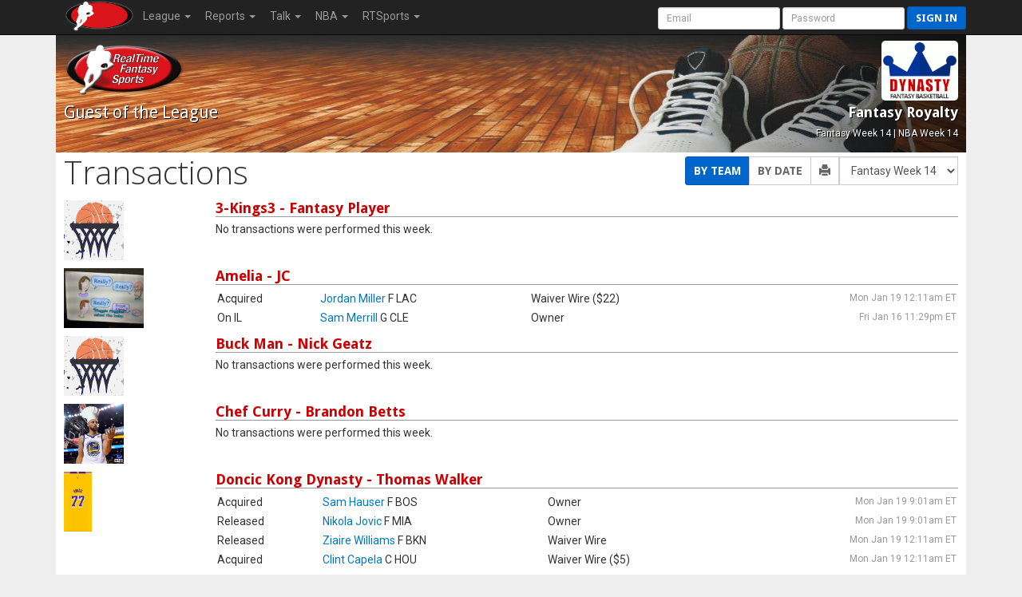

--- FILE ---
content_type: text/html; charset=UTF-8
request_url: https://rtsports.com/basketball/report-transactions.php?LID=605153&UID=fantasybasketball&X=102987
body_size: 7342
content:
<!DOCTYPE HTML PUBLIC "-//W3C//DTD HTML 4.01//EN" "http://www.w3.org/TR/html4/strict.dtd"><html lang="en"><head><!--\n\n(c) 2026 Copyright RealTime Fantasy Sports, Inc. \n\n--><title>Fantasy Royalty | RealTime Fantasy Sports</title><meta name="viewport" content="width=device-width, initial-scale=1, user-scalable=no"><meta name="description" content="RealTime Fantasy Sports - Fantasy Football, Baseball, Basketball, Best Ball, plus Daily Fantasy Sports (DFS)." /><meta http-equiv="cache-control" content="no-cache, private" /><link rel="icon" sizes="192x192" href="https://cloudfront.rtsports.com/site/img/favicons/android-chrome-192x192b.png"><link rel="apple-touch-icon" href="https://cloudfront.rtsports.com/site/img/favicons/apple-touch-icon-180x180.png"><meta name="mobile-web-app-capable" content="yes"><meta name="apple-mobile-web-app-status-bar-style" content="black"><meta name="description" content="RealTime Fantasy Sports - Fantasy Football, Baseball, Basketball, Best Ball, plus Daily Fantasy Sports (DFS)." /><meta name="theme-color" content="#cc0000" /><meta name="og:url" content="https://www.rtsports.com/basketball/report-transactions.php?LID=605153&UID=fantasybasketball&X=102987" /><meta name="og:title" content="RealTime Fantasy Sports - Fantasy Royalty" /><meta name="og:image" content="https://rtsports.com/site/img/rtfs-logo-master.png?ID=77eb02697e2735e0c4f59ebabc67de40" /><meta name="og:description" content="RealTime Fantasy Sports - Fantasy Football, Baseball, Basketball, Best Ball, plus Daily Fantasy Sports (DFS)." /><meta name="twitter:image" content="https://rtsports.com/site/img/rtfs-logo-master.png?ID=77eb02697e2735e0c4f59ebabc67de40" /><meta name="twitter:card" content="summary_large_image" /><meta name="twitter:site" content="@RTFSNews" /><meta name="twitter:creator" content="@RTFSNews" /><meta name="twitter:title" content="Fantasy Royalty" /><meta name="twitter:domain" content="rtsports.com" /><meta name="twitter:description" content="RealTime Fantasy Sports - Fantasy Football, Baseball, Basketball, Best Ball, plus Daily Fantasy Sports (DFS)." /><link rel="preload" as="style" onload="this.rel='stylesheet'" href="https://ajax.googleapis.com/ajax/libs/jqueryui/1.13.2/themes/smoothness/jquery-ui.css"><script src="https://ajax.googleapis.com/ajax/libs/jquery/3.7.1/jquery.min.js"></script><script src="https://ajax.googleapis.com/ajax/libs/jqueryui/1.13.2/jquery-ui.min.js"></script><link rel="preconnect" href="https://fonts.googleapis.com"><link rel="preconnect" href="https://fonts.gstatic.com" crossorigin><link rel=stylesheet href="/basketball/css/10/font-awesome/all-5.13.min.css"><link rel=stylesheet href="/basketball/css/10/font-awesome/v4-shims.min.css"><script src="/basketball/js/10/rtfs-common.js"></script><link rel="preload" as="style" onload="this.rel='stylesheet'" href="https://fonts.googleapis.com/css?family=Roboto:100,300,400,500,700" type="text/css"><link rel="preload" as="style" onload="this.rel='stylesheet'" href="https://fonts.googleapis.com/css?family=Open+Sans:400,300,800,700" type="text/css"><link rel="preload" as="style" onload="this.rel='stylesheet'" href="https://fonts.googleapis.com/css?family=Droid+Sans:400,700" type="text/css"><script src="/basketball/js/10/bootstrap/bootstrap-3.4.1.min.js"></script><link rel=stylesheet href="/basketball/css/10/bootstrap/bootstrap-3.4.1w.min.css"><link rel="preload" as="style" onload="this.rel='stylesheet'" href="/basketball/css/10/rtfs-common-clean.min.css"><script src="/site/js/10/rtfs-analytics.js"></script><!-- Google tag (gtag.js) -->
<script async src="https://www.googletagmanager.com/gtag/js?id=G-FYYN88Q10Q"></script>
<script>
  window.dataLayer = window.dataLayer || [];
  function gtag(){dataLayer.push(arguments);}
  gtag('js', new Date());

  gtag('config', 'G-FYYN88Q10Q');

  /* custom UA to G4 transition script https://developers.google.com/analytics/devguides/migration/ua/analyticsjs-to-gtagjs */
  function ga(send, event, category, action, label) {
	  gtag('event', /* ignore send and event (assume 'event') */
	       category, { 'event_action': action, 'event_label': label });
  }
</script>

<!-- Reddit Pixel -->
<script>
!function(w,d){if(!w.rdt){var p=w.rdt=function(){p.sendEvent?p.sendEvent.apply(p,arguments):p.callQueue.push(arguments)};p.callQueue=[];var t=d.createElement("script");t.src="https://www.redditstatic.com/ads/pixel.js",t.async=!0;var s=d.getElementsByTagName("script")[0];s.parentNode.insertBefore(t,s)}}(window,document);rdt('init','t2_fgu5morpd', {"optOut":false,"useDecimalCurrencyValues":true});rdt('track', 'PageVisit');
</script>
<!-- DO NOT MODIFY UNLESS TO REPLACE A USER IDENTIFIER -->
<!-- End Reddit Pixel -->
<script src=/basketball/js/8/theme-basketball.js></script><!-- Begin USAT -->
<script async src="//js-sec.indexww.com/ht/p/184031-122455690634501.js"></script> 
<!-- Enable Auction -->
<script type="text/javascript" src="//usatodaysports-d.openx.net/w/1.0/jstag?nc=7103-USA_RON"></script>
<!-- Begin comScore Tag -->
<script>
  var _comscore = _comscore || [];
  _comscore.push({ c1: "2", c2: "6035223" });
  (function() {
    var s = document.createElement("script"), el = document.getElementsByTagName("script")[0]; s.async = true;
    s.src = (document.location.protocol == "https:" ? "https://sb" : "http://b") + ".scorecardresearch.com/beacon.js";
    el.parentNode.insertBefore(s, el);
  })();
</script>
<noscript>
  <img src="https://b.scorecardresearch.com/p?c1=2&c2=6035223&cv=2.0&cj=1" />
</noscript>
<!-- End comScore Tag -->
<!-- Begin Ad Initialization -->
<script type='text/javascript'>
(function() {
var useSSL = 'https:' == document.location.protocol;
var src = (useSSL ? 'https:' : 'http:') +
'//www.googletagservices.com/tag/js/gpt.js';
document.write('<scr' + 'ipt src="' + src + '"></scr' + 'ipt>');
})();
</script>
<script type='text/javascript'>
try { googletag.pubads().enableSyncRendering(); } catch (err) { ; }
</script>
<!-- End Ad Initialization -->
<!-- End USAT --></head><body id=basketball><script>var _basketball = new Object();_basketball.league_id = 605153;_basketball.game_id = 6800;_basketball.uid = "fantasybasketball";_basketball.team_id = -1;_basketball.fantasy_week = 14;_current = _basketball</script><nav class="navbar navbar-inverse navbar-fixed-top" role="navigation"><div class="container-fluid" style="max-width:1140px;"><div class="navbar-header"><button title="Mobile Menu" type="button" class="navbar-toggle" data-toggle="collapse" data-target="#CleanThemeNav"><span class="icon-bar"></span><span class="icon-bar"></span><span class="icon-bar"></span></button><a style="float:left;" href="/"><img alt="RTSports.com" src="https://cloudfront.rtsports.com/site/img/rtfs-logo-40h-blank.png"></a><div class="navbar pull-right hidden-lg hidden-md" style="margin-right:5px;"><button title="Login to RTSports.com" class="btn btn-primary btn-sm navbar-btn" data-toggle="modal" data-target="#SignInModal">Sign In</button></div></div><div class="navbar-collapse collapse" id=CleanThemeNav><div style="position:relative;"><ul class="nav navbar-nav"><li class="dropdown"><a href="#" class="dropdown-toggle" data-toggle="dropdown">League <b class="caret"></b></a><ul class="dropdown-menu"><li><a href="/basketball/basketball-home.php?LID=605153&UID=fantasybasketball&X=893032">Home</a></li><li><a href="/basketball/h2h-standings.php?LID=605153&UID=fantasybasketball&X=291849">Standings</a></li><li><a href="/basketball/h2h-scoreboard.php?LID=605153&UID=fantasybasketball&X=689678">Scoreboard</a></li><li><a href="/basketball/schedule.php?LID=605153&UID=fantasybasketball&X=438145">Schedule</a></li><li><a href="/basketball/league-rules.php?LID=605153&UID=fantasybasketball&X=551165">Rules</a></li><li><a href="/basketball/league-news.php?LID=605153&UID=fantasybasketball&X=501889">News</a></li><li><a href="/basketball/basketball-live-draft.php?LID=605153&UID=fantasybasketball&X=491072">Draft Room</a></li><li><a href="/basketball/archives.php?LID=605153&UID=fantasybasketball&X=948687">Archives</a></li></ul></li><li class="dropdown"><a href="#" class="dropdown-toggle" data-toggle="dropdown">Reports <b class="caret"></b></a><ul class="dropdown-menu"><li><a href="/basketball/report-eligibility.php?LID=605153&UID=fantasybasketball&X=456230">Player Eligibility</a></li><li><a href="/basketball/report-top-players.php?LID=605153&UID=fantasybasketball&X=301319">Top Players</a></li></ul></li><li class="dropdown"><a href="#" class="dropdown-toggle" data-toggle="dropdown">Talk <b class="caret"></b></a><ul class="dropdown-menu"><li><a href="/basketball/message-board.php?LID=605153&UID=fantasybasketball&X=434969">Message Board</a></li><li><a href="/basketball/https://discord.gg/SyEj4tVX8z?LID=605153&UID=fantasybasketball&X=747803">Discord</a></li></ul></li><li class="dropdown"><a href="#" class="dropdown-toggle" data-toggle="dropdown">NBA <b class="caret"></b></a><ul class="dropdown-menu"><li><a href="/basketball/syndicated-news.php?LID=605153&UID=fantasybasketball&X=60949">News</a></li><li><a href="/basketball/nba-scoreboard.php?LID=605153&UID=fantasybasketball&X=719328">Scoreboard</a></li><li><a href="/basketball/nba-standings.php?LID=605153&UID=fantasybasketball&X=244288">Standings</a></li><li><a href="/basketball/nba-schedule.php?LID=605153&UID=fantasybasketball&X=329917">Schedules</a></li><li><a href="/basketball/nba-transactions.php?LID=605153&UID=fantasybasketball&X=376899">Transactions</a></li></ul></li><li class="dropdown"><a href="#" class="dropdown-toggle" data-toggle="dropdown" role="button" aria-haspopup="true" aria-expanded="false">RTSports <b class="caret"></b></a><ul class="dropdown-menu"><li><a href="/signup">Create Account</a></li><li><a href="/lost-password">Password Help</a></li><li class="divider"></li><li><a href="/">Home</a></li><li><a href="/football">Football</a></li><li><a href="/baseball">Baseball</a></li><li><a href="/basketball">Basketball</a></li><li><a href="/daily">Daily Leagues</a></li><li><a href="https://www.fantasychampionship.com/?src=rtfs-league-menu">Fantasy Championship</a></li><li><a href="/fantasy-football-directory">League Directory</a></li><li><a href="/top-fantasy-football-players">Top Fantasy Players</a></li><li><a href="https://www.freedraftguide.com">Free Draft Guide</a></li><li class="divider"></li><li><a href="https://discord.gg/qhuQnFYtUH">Discord</a></li><li><a target=_blank href=https://www.youtube.com/channel/UC4k5LCyYoIm3bD9uVv-z8JQ/playlists?view_as=subscriber>Video Help</a></li><li><a href="/site/support.php">Contact Us</a></li><li><a href="/swag">Swag</a></li></ul></li></ul><form class="navbar-form navbar-right" style="margin-bottom:0px; margin-right:-20px;" method="post" action="/"><input type=hidden name=URL value="http://rtsports.com/basketball/report-transactions.php"><input class="form-control input-sm" type="text" aria-label="User Account" placeholder="Email" autocapitalize="off" name=ACCOUNTID> <input class="form-control input-sm" type="password" aria-label="User Password" placeholder="Password" name=PASSWORD> <button type="submit" title="Login to RTSports.com" class="btn btn-primary btn-sm navbar-btn">Sign in</button></form></div></div></div></nav><div class=NavBarBuffer></div><div class="container-main container"><div class="row LeagueHeader"><div id="basketball"><div class="row"><div class="col-xs-6 col-tn-7 text-left"><img alt="Guest Logo" style="border:none;" class="TeamLogo" src="https://www.rtsports.com/site/img/rtfs-logo-team-default.png"><div class="h2">Guest<span class="hidden-tn"> of the League</span></div></div><div class="col-xs-6 col-tn-5 text-right"><img alt="League Logo" logo-id=League605153 class="TeamLogo LeagueLogo" src="https://cloudfront.rtsports.com/site/img/games/logo-dynbb.gif" "  style="border-radius:5px;" ><div class="h3 hidden-tn">Fantasy Royalty</div><div class="header-notes hidden-tn"><small>Fantasy Week 14 | NBA Week 14</small></div></div></div></div></div><div class="row"><div class="col-sm-4"><h1>Transactions</h1></div><div class="col-sm-8 text-right"><form class="form-inline" role="form" action="report-transactions.php?LID=605153&UID=fantasybasketball&X=1768869006" method="POST"><input type="hidden" id="STYLE" name="STYLE" value="BYTEAM"><input type="hidden" id="FWK" name="FWK" value="14"><div class="btn-group"><a type="button" class="btn btn-primary locked" title="Show transactions by team" href="report-transactions.php?LID=605153&UID=fantasybasketball&X=1768869006&STYLE=BYTEAM&FWK=14">By Team</a><a type="button" class="btn btn-default" title="Show transactions by date" href="report-transactions.php?LID=605153&UID=fantasybasketball&X=1768869006&STYLE=BYDATE&FWK=14">By Date</a><a type="button" class="btn btn-default" title="Download PDF"  href="/basketball/pdf-report-transactions.php?LID=605153&UID=fantasybasketball&X=1768869006&PDF=YES"><span class="glyphicon glyphicon-print"></span></a><select class="form-control control-inline" id="FWK" name="FWK" onChange="javascript:this.form.submit();" aria-label="Fantasy Week"><option value="14" selected>Fantasy Week 14</option><option value="13">Fantasy Week 13</option><option value="12">Fantasy Week 12</option><option value="11">Fantasy Week 11</option><option value="10">Fantasy Week 10</option><option value="9">Fantasy Week 9</option><option value="8">Fantasy Week 8</option><option value="7">Fantasy Week 7</option><option value="6">Fantasy Week 6</option><option value="5">Fantasy Week 5</option><option value="4">Fantasy Week 4</option><option value="3">Fantasy Week 3</option><option value="2">Fantasy Week 2</option><option value="1">Fantasy Week 1</option></select></div></form></div></div>
<div class="row" style="margin-top:10px;"><div class="col-sm-2 hidden-tn hidden-xs"><img class="TeamLogo" src="/basketball/img/team-default.png"></div><div class="col-sm-10 col-tn-12"><h3 class="rtfs-underline">3-Kings3 - Fantasy Player</h3><table class="table table-tight table-hover table-no-borders"><tbody></tbody></table><p>No transactions were performed this week.</p></div></div><div class="row" style="margin-top:10px;"><div class="col-sm-2 hidden-tn hidden-xs"><img class="TeamLogo" src="https://cloudfront.rtsports.com/logos/bskteam-605153-4752288-1637.jpg"></div><div class="col-sm-10 col-tn-12"><h3 class="rtfs-underline">Amelia - JC</h3><table class="table table-tight table-hover table-no-borders"><tbody><tr id="TRAN38329"><td nowrap>Acquired</td><td nowrap><a href="javascript:ShowPlayer(1629);">Jordan Miller</a> F LAC</td><td>Waiver Wire ($22)</td><td class="text-right small text-muted" nowrap>Mon Jan 19 12:11am ET</td></tr><tr id="TRAN37583"><td nowrap>On IL</td><td nowrap><a href="javascript:ShowPlayer(1248);">Sam Merrill</a> G CLE</td><td>Owner</td><td class="text-right small text-muted" nowrap>Fri Jan 16 11:29pm ET</td></tr></tbody></table></div></div><div class="row" style="margin-top:10px;"><div class="col-sm-2 hidden-tn hidden-xs"><img class="TeamLogo" src="/basketball/img/team-default.png"></div><div class="col-sm-10 col-tn-12"><h3 class="rtfs-underline">Buck Man - Nick Geatz</h3><table class="table table-tight table-hover table-no-borders"><tbody></tbody></table><p>No transactions were performed this week.</p></div></div><div class="row" style="margin-top:10px;"><div class="col-sm-2 hidden-tn hidden-xs"><img class="TeamLogo" src="https://cloudfront.rtsports.com/logos/bskteam-605153-4752274-7925.jpg"></div><div class="col-sm-10 col-tn-12"><h3 class="rtfs-underline">Chef Curry - Brandon Betts</h3><table class="table table-tight table-hover table-no-borders"><tbody></tbody></table><p>No transactions were performed this week.</p></div></div><div class="row" style="margin-top:10px;"><div class="col-sm-2 hidden-tn hidden-xs"><img class="TeamLogo" src="https://cloudfront.rtsports.com/logos/bskteam-605153-4752277-8349.jpg"></div><div class="col-sm-10 col-tn-12"><h3 class="rtfs-underline">Doncic Kong Dynasty - Thomas Walker</h3><table class="table table-tight table-hover table-no-borders"><tbody><tr id="TRAN39312"><td nowrap>Acquired</td><td nowrap><a href="javascript:ShowPlayer(1394);">Sam Hauser</a> F BOS</td><td>Owner</td><td class="text-right small text-muted" nowrap>Mon Jan 19 9:01am ET</td></tr><tr id="TRAN39313"><td nowrap>Released</td><td nowrap><a href="javascript:ShowPlayer(1507);">Nikola Jovic</a> F MIA</td><td>Owner</td><td class="text-right small text-muted" nowrap>Mon Jan 19 9:01am ET</td></tr><tr id="TRAN38332"><td nowrap>Released</td><td nowrap><a href="javascript:ShowPlayer(1330);">Ziaire Williams</a> F BKN</td><td>Waiver Wire</td><td class="text-right small text-muted" nowrap>Mon Jan 19 12:11am ET</td></tr><tr id="TRAN38333"><td nowrap>Acquired</td><td nowrap><a href="javascript:ShowPlayer(400);">Clint Capela</a> C HOU</td><td>Waiver Wire ($5)</td><td class="text-right small text-muted" nowrap>Mon Jan 19 12:11am ET</td></tr></tbody></table></div></div><div class="row" style="margin-top:10px;"><div class="col-sm-2 hidden-tn hidden-xs"><img class="TeamLogo" src="/basketball/img/team-default.png"></div><div class="col-sm-10 col-tn-12"><h3 class="rtfs-underline">DRoseFromTheGrave - John Kadubec</h3><table class="table table-tight table-hover table-no-borders"><tbody></tbody></table><p>No transactions were performed this week.</p></div></div><div class="row" style="margin-top:10px;"><div class="col-sm-2 hidden-tn hidden-xs"><img class="TeamLogo" src="https://cloudfront.rtsports.com/logos/bskteam-605153-4752283-3428.jpg"></div><div class="col-sm-10 col-tn-12"><h3 class="rtfs-underline">I Can Be Your Herro Baby - Graydon Lomas</h3><table class="table table-tight table-hover table-no-borders"><tbody></tbody></table><p>No transactions were performed this week.</p></div></div><div class="row" style="margin-top:10px;"><div class="col-sm-2 hidden-tn hidden-xs"><img class="TeamLogo" src="/basketball/img/team-default.png"></div><div class="col-sm-10 col-tn-12"><h3 class="rtfs-underline">Kramerica - Leonard Florek</h3><table class="table table-tight table-hover table-no-borders"><tbody><tr id="TRAN38330"><td nowrap>Released</td><td nowrap><a href="javascript:ShowPlayer(1486);">Vince Williams Jr.</a> F MEM</td><td>Waiver Wire</td><td class="text-right small text-muted" nowrap>Mon Jan 19 12:11am ET</td></tr><tr id="TRAN38331"><td nowrap>Acquired</td><td nowrap><a href="javascript:ShowPlayer(1192);">Precious Achiuwa</a> F SAC</td><td>Waiver Wire ($10)</td><td class="text-right small text-muted" nowrap>Mon Jan 19 12:11am ET</td></tr></tbody></table></div></div><div class="row" style="margin-top:10px;"><div class="col-sm-2 hidden-tn hidden-xs"><img class="TeamLogo" src="https://cloudfront.rtsports.com/logos/bskteam-605153-4752276-7201.jpg"></div><div class="col-sm-10 col-tn-12"><h3 class="rtfs-underline">Lucy Skywalker - Margeaux Mutz</h3><table class="table table-tight table-hover table-no-borders"><tbody><tr id="TRAN38327"><td nowrap>Released</td><td nowrap><a href="javascript:ShowPlayer(870);">Jarred Vanderbilt</a> F LAL</td><td>Waiver Wire</td><td class="text-right small text-muted" nowrap>Mon Jan 19 12:11am ET</td></tr><tr id="TRAN38328"><td nowrap>Acquired</td><td nowrap><a href="javascript:ShowPlayer(891);">De&#039;Anthony Melton</a> G GSW</td><td>Waiver Wire ($50)</td><td class="text-right small text-muted" nowrap>Mon Jan 19 12:11am ET</td></tr></tbody></table></div></div><div class="row" style="margin-top:10px;"><div class="col-sm-2 hidden-tn hidden-xs"><img class="TeamLogo" src="/basketball/img/team-default.png"></div><div class="col-sm-10 col-tn-12"><h3 class="rtfs-underline">Rizzle Dizzle - NS</h3><table class="table table-tight table-hover table-no-borders"><tbody></tbody></table><p>No transactions were performed this week.</p></div></div><div class="row" style="margin-top:10px;"><div class="col-sm-2 hidden-tn hidden-xs"><img class="TeamLogo" src="/basketball/img/team-default.png"></div><div class="col-sm-10 col-tn-12"><h3 class="rtfs-underline">Scranton Minors - Mark Szymanski</h3><table class="table table-tight table-hover table-no-borders"><tbody></tbody></table><p>No transactions were performed this week.</p></div></div><div class="row" style="margin-top:10px;"><div class="col-sm-2 hidden-tn hidden-xs"><img class="TeamLogo" src="/basketball/img/team-default.png"></div><div class="col-sm-10 col-tn-12"><h3 class="rtfs-underline">Whack - Matt Rutherford</h3><table class="table table-tight table-hover table-no-borders"><tbody></tbody></table><p>No transactions were performed this week.</p></div></div><br><h3 class="rtfs-underline">Future Draft Picks Traded</h3><dl class="dl-horizontal"><dt>Amelia</dt><dd><h7>Draft Picks Acquired</h7><ul><li>2025 Rnd 8 from DRoseFromTheGrave<li>2025 Rnd 6 from Doncic Kong Dynasty</ul><h7>Future Picks Traded Away</h7><ul><li>2025 Rnd 4 to Doncic Kong Dynasty<li>2025 Rnd 5 to DRoseFromTheGrave<li>2025 Rnd 2 to I Can Be Your Herro Baby<li>2026 Rnd 2 to Buck Man<li>2026 Rnd 3 to I Can Be Your Herro Baby</ul></dd></dl><dl class="dl-horizontal"><dt>Buck Man</dt><dd><h7>Draft Picks Acquired</h7><ul><li>2026 Rnd 2 from Amelia</ul></dd></dl><dl class="dl-horizontal"><dt>Doncic Kong Dynasty</dt><dd><h7>Draft Picks Acquired</h7><ul><li>2025 Rnd 4 from Amelia<li>2025 Rnd 7 from I Can Be Your Herro Baby</ul><h7>Future Picks Traded Away</h7><ul><li>2025 Rnd 2 to I Can Be Your Herro Baby<li>2025 Rnd 6 to Amelia</ul></dd></dl><dl class="dl-horizontal"><dt>DRoseFromTheGrave</dt><dd><h7>Draft Picks Acquired</h7><ul><li>2025 Rnd 5 from Amelia</ul><h7>Future Picks Traded Away</h7><ul><li>2025 Rnd 8 to Amelia</ul></dd></dl><dl class="dl-horizontal"><dt>I Can Be Your Herro Baby</dt><dd><h7>Draft Picks Acquired</h7><ul><li>2025 Rnd 2 from Doncic Kong Dynasty<li>2025 Rnd 2 from Amelia<li>2026 Rnd 3 from Amelia</ul><h7>Future Picks Traded Away</h7><ul><li>2025 Rnd 7 to Doncic Kong Dynasty</ul></dd></dl></div><p class="visible-tn text-center text-muted rotate-for-more"><br><i class="fa fa-repeat" aria-hidden="true"></i> Rotate for more data.</p><div id="footer" class="container"><div class="row row-footer"><div class="col-sm-4 col-tn-12"><p>&copy; 1995-2026 RealTime Fantasy Sports, Inc.</p><br><p>If you or someone you know has a gambling problem, help is available.<br>Call (1-800-GAMBLER).</p></div><div class="col-sm-4 col-tn-12"><p><i class="fa fa-share-alt" aria-hidden="true"></i> https://rtsports.com/fantasy-basketball-league/605153</p><p><img alt="RTSports.com Logo" class="footer-logo" src="https://cloudfront.rtsports.com/site/img/rtfs-logo-300w.png"></p></div><div class="col-sm-4 col-tn-12"><p><a href="/support">Email Us</a> &nbsp;<b>&middot;</b>&nbsp; Call Us 636.447.1170</p><p><a target=_blank href="http://twitter.com/rtfsnews"><i class="fab fa-twitter" style="font-size:2em; padding-right:20px;"></i><span class="sr-only">twitter.com/rtfsnew</span></a><a target=_blank href="http://www.facebook.com/pages/RealTime-Fantasy-Sports/197903596891479"><i class="fab fa-facebook-square" style="font-size:2em; padding-right:20px;"></i><span class="sr-only">Facebook Page</span></a><a target=_blank href="https://www.instagram.com/realtimefantasysports/"><i class="fab fa-instagram" style="font-size:2em;"></i><span class="sr-only">instagram.com/realtimefantasysports</span></a></p><p><a href="/terms">Terms of Use</a><br><a href="/responsible-gaming">Responsible Gaming</a><br><a href="/complaints">Complaints</a><br><a href="/accessibility">Accessibility</a></p></div></div></div>      <style>
      @media (max-width: 479px) { #player-popup .modal-body { padding: 10px; } }
      </style>
      <script>
      function ShowPlayer(player_id) {
         $('#player-popup .modal-body').html('<div class="progress" style="margin: 50px 0px;"><div class="progress-bar progress-bar-info progress-bar-striped active" role="progressbar" aria-valuenow="33" aria-valuemin="0" aria-valuemax="100" style="width: 33%;"><span class="sr-only">33% Complete</span></div></div>');
         $('#player-popup').modal( { "backdrop" : "static", "show" : "true"} );
         $.ajax({
            type: "GET",
            url: "/basketball/player-popup.php",
            data: {LID:_current.league_id, UID:_current.uid, PID:player_id, PUBLIC: 0},
            success: function(xml) {
               $(xml).find('div[id="popup-html"]').each(function() {
                  $('#player-popup .modal-header div h4').html($(this).attr('player'));
                  ga('send', 'event', "Basketball Player Popup", 'view', $(this).attr('player-name')); // report to Google Analytics --tmj
               });
               $('#player-popup .btn-more').attr('href',"/basketball/player-card.php?LID=" + _current.league_id + '&UID=' + _current.uid + '&PID=' + player_id);
               $('#player-popup .modal-body').html($(xml));
               setTimeout(function(){$('[data-toggle="tooltip"]').tooltip(); $("#player-popup .table-stats").each(function() { $("#player-popup .player-notes").css("max-height", Math.max(300,$(this).height()) ); });},200);
            },
            error: function(xml) { ; }
         });
      }
      </script>
      <div id="player-popup" class="modal expand" tabindex="-1" role="dialog" aria-labelledby="player-modal">
      <div class="modal-dialog modal-lg"><div class="modal-content">
      <div class="modal-header"><div>
      <button type="button" class="close" title="Dismiss" data-dismiss="modal" aria-hidden="true"><span class="glyphicon glyphicon-remove"></span><span class="sr-only">Close</span></button>
      <h4 id="player-modal">RealTime Fantasy Sports</h4>
      </div></div>
      <div class="modal-body">
      </div>
      <div class="modal-footer">
      <a class="btn btn-default btn-more" href="#">More</a>      <button type="button" class="btn btn-primary" data-dismiss="modal">Dismiss</button>
      </div>
      </div></div></div>
      		<script>
			function OpenPlayerWindow(LID, PID, YEAR, TAB, UID) {
				var now = new Date();
				var URL = "/basketball/playercard.php?LID=" + LID + "&PID=" + PID + "&X=" + now.getTime();

				if (TAB!='') URL += "&TAB=" + TAB;
				if (UID!='') URL += "&UID=" + UID;

				var playerwin = window.open(URL, 'playerWindow', 'toolbar=0,location=0,directories=0,menubar=0,status=1,scrollbars=1,resizable=1,width=650,height=525,top=50,left=150');
			}
		</script>
		<script>try { RTFS_Analytics(); } catch(err) { ; }</script></body></html>